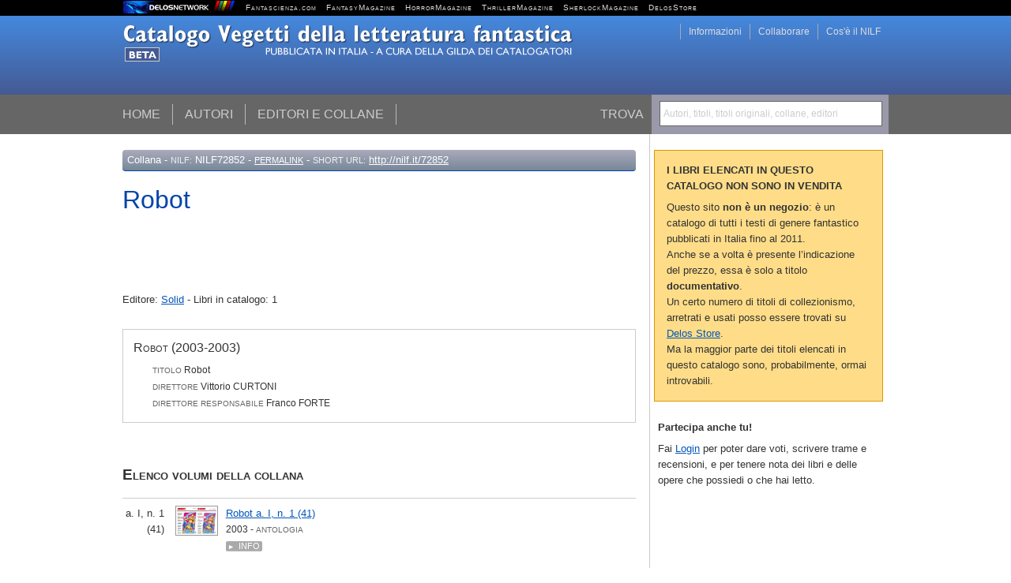

--- FILE ---
content_type: text/html; charset=utf-8
request_url: https://www.fantascienza.com/catalogo/collane/NILF72852/robot/
body_size: 3214
content:
<!DOCTYPE html PUBLIC "-//W3C//DTD XHTML 1.0 Strict//EN" "http://www.w3.org/TR/xhtml1/DTD/xhtml1-strict.dtd">

<html xmlns="http://www.w3.org/1999/xhtml">
<head>
<meta http-equiv="content-type" content="text/html; charset=utf-8" /><title>Robot (Solid)</title><link rel="canonical" href="//www.fantascienza.com/catalogo/collane/NILF72852/robot/" /><meta name="title" content="Robot (Solid)" /><meta name="keywords" content="Robot, Solid, fantascienza, fantastico, bibliografia, catalogo, vegetti" /><meta name="description" content="Elenco completo dei volumi pubblicati nella collana Robot dell'editore Solid nel campo del fantastico e della fantascienza." /><meta name="robots" content="index,follow" /><link href="//www.fantascienza.com/catalogo/style/style.css?2011081501" rel="stylesheet" type="text/css" media="screen" /><link rel="shortcut icon" href="//www.fantascienza.com/catalogo/img/icona32.png" /><link rel="search" type="application/opensearchdescription+xml" href="//www.fantascienza.com/catalogo/xml/vegetti.xml" title="Catalogo Vegetti" /><script type="text/javascript" src="//code.jquery.com/jquery-1.6.2.min.js"></script><script type="text/javascript" src="//www.fantascienza.com/catalogo/js/jquery-ui-custom.min.js"></script><script type="text/javascript" src="//www.fantascienza.com/catalogo/js/jquery.slideto.min.js"></script><script type="text/javascript" src="//www.fantascienza.com/catalogo/js/ajaxlib.js"></script><script type="text/javascript" src="//www.fantascienza.com/catalogo/js/fancybox/jquery.mousewheel-3.0.4.pack.js"></script><script type="text/javascript" src="//www.fantascienza.com/catalogo/js/fancybox/jquery.fancybox-1.3.4.pack.js"></script><link rel="stylesheet" type="text/css" href="//www.fantascienza.com/catalogo/js/fancybox/jquery.fancybox-1.3.4.css" media="screen" /><script type="text/javascript"> var ajaxroot = '//www.fantascienza.com/catalogo'; pageinfo = { nilf: '72852' }; </script><script type="text/javascript" src="//www.fantascienza.com/catalogo/js/main.js?2011081501"></script><link rel="stylesheet" type="text/css" href="//www.sswa.it/tabloidsupport/jquery/jquery.jgrowl.css" /><link rel="stylesheet" type="text/css" href="/delosnetwork/delosnetwork.css" media="screen" /><script src="/delosnetwork/login.js.php" type="text/javascript"></script><script>  var _paq = window._paq = window._paq || [];  /* tracker methods like "setCustomDimension" should be called before "trackPageView" */  _paq.push(['trackPageView']);  _paq.push(['enableLinkTracking']);  (function() {    var u="//analytics.delosnetwork.it/";    _paq.push(['setTrackerUrl', u+'matomo.php']);    _paq.push(['setSiteId', '1']);    var d=document, g=d.createElement('script'), s=d.getElementsByTagName('script')[0];    g.async=true; g.src=u+'matomo.js'; s.parentNode.insertBefore(g,s);  })();</script>
</head>

<body>
<div id="delosnetwork"><div id="delosnetwork-container">
	<div id="delosnetwork-service">
	<script language="javascript">loginbox();</script>
	<div id="logindialog"></div>
	</div>
	<a href="http://www.delosnetwork.it/" title="Delos Network"><img src="/delosnetwork/delosnetwork.gif" border="0" title="Delos Network" /></a>
	&nbsp; <a href="http://www.fantascienza.com/">Fantascienza.com</a>
	&nbsp; <a href="http://www.fantasymagazine.it/">FantasyMagazine</a>
	&nbsp; <a href="http://www.horrormagazine.it/">HorrorMagazine</a>   
	&nbsp; <a href="http://www.thrillermagazine.it/">ThrillerMagazine</a>   
	&nbsp; <a href="http://www.sherlockmagazine.it/">SherlockMagazine</a>   
	&nbsp; <a href="http://www.DelosStore.it/">DelosStore</a>
</div></div>

<div id="content">

<div id="header">
<div id="cerca"><label for="cerca-input">Trova</label>
<form action="javascript:" method="get" id="cerca-form" onsubmit="esegui_cerca(); return false;">
<div id="cerca-retro">Autori, titoli, titoli originali, collane, editori</div><input type="text" id="cerca-input" name="cerca" value=""  onfocus="esegui_cerca('focus');" onblur="esegui_cerca('blur');"/></form>
</div>

<a href="//www.fantascienza.com/catalogo"><img alt="Catalogo della Narrativa Fantastica" src="//www.fantascienza.com/catalogo/img/catalogo-narrativa-fantastica.png"/></a>

<ul id="menu">
<li><a href="//www.fantascienza.com/catalogo/">Home</a></li>
<li><a href="//www.fantascienza.com/catalogo/autori/">Autori</a></li>
<li><a href="//www.fantascienza.com/catalogo/editori/">Editori e collane</a></li>
</ul>

<ul id="service-menu">
<li><a href="//www.fantascienza.com/catalogo/info-nilf/">Cos'&egrave; il NILF</a></li>
<li><a href="//www.fantascienza.com/catalogo/collaborare/">Collaborare</a></li>
<li><a href="//www.fantascienza.com/catalogo/info/">Informazioni</a></li>
</ul>


</div>

<div id="wrapper">

<div id="main">

<div id="reference"><span class="soggetto">Collana</span> - <span class="label">NILF:</span> NILF72852 - <span class="label"><a href="//www.fantascienza.com/catalogo/collane/NILF72852/robot/">Permalink</a></span> - <span class="label">Short url:</span> <a href="http://nilf.it/72852">http://nilf.it/72852</a></div>


<h1>Robot</h1>

<p class="collana-info main-info">Editore: <a href="//www.fantascienza.com/catalogo/editori/NILF61126/solid/">Solid</a> - Libri in catalogo: 1</p>

<div class="scheda-gerenza">
<h3>Robot  (2003-2003)</h3>
<ul>
	<li><span class="label">Titolo</span> Robot</li>
	<li><span class="label">Direttore</span> Vittorio CURTONI</li>
	<li><span class="label">Direttore Responsabile</span> Franco FORTE</li>
</ul>
</div>

<h2>Elenco volumi della collana</h2>
<ul class="elenco lista-volumi-collana">


<li id="NILF112123">


<span class="numero"><a class="hasher" href="#NILF112123">a. I, n. 1 (41)</a></span>
<div class="copertina-volume"><a href="//www.fantascienza.com/catalogo/imgbank/cover/12127.jpg" class="picture-viewer" title="copertina di Robot a. I, n. 1 (41)"><img src="//www.fantascienza.com/catalogo/imgbank/cover/12127.jpg" alt="copertina di Robot a. I, n. 1 (41)" class="copertina"/></a></div>

<h4><a href="//www.fantascienza.com/catalogo/volumi/NILF112123/robot-a-i-n-1-41/">Robot a. I, n. 1 (41)</a>
</h4>
<p>
2003 - 
<span class="label">Antologia</span>
</p>
<p><a class="toggler" href="//www.fantascienza.com/catalogo/ajax/_info_volume.php?id=112123" target="#info-volume-112123">Info</a>
<div id="info-volume-112123" class="container info-volume-data"></div>
</p>
</li>


</div>


<div id="right">
<div id="cerca-container"></div><div id="right-content"><div class="rightbox" style="margin-top: 20px;border: 1px solid #d90; background: #fd8; padding: 15px;"><h3 style="margin-top: 0;text-transform: uppercase">I libri elencati in questo catalogo non sono in vendita</h3><p>Questo sito <b>non &egrave; un negozio</b>: &egrave; un catalogo di tutti i testi di genere fantastico pubblicati in Italia fino al 2011.</p><p>Anche se a volta &egrave; presente l&rsquo;indicazione del prezzo, essa &egrave; solo a titolo <b>documentativo</b>.</p><p>Un certo numero di titoli di collezionismo, arretrati e usati posso essere trovati su <a href="https://www.delosstore.it">Delos Store</a>.</p><p>Ma la maggior parte dei titoli elencati in questo catalogo sono, probabilmente, ormai introvabili.</p></div><div class="rightbox"><h3>Partecipa anche tu!</h3><p>Fai <a rel="logindialog" href="/delosnetwork/login-iframe.php">Login</a> per poter dare voti, scrivere trame e recensioni, e per tenere nota dei libri e delle opere che possiedi o che hai letto.</p></div></div>
</div>

<br class="clear" />
</div>

</div>

<div id="footer">
	<p><a rel="license" href="http://creativecommons.org/licenses/by/3.0/it/"><!--<img alt="Licenza Creative Commons" style="border-width:0" src="http://i.creativecommons.org/l/by/3.0/it/80x15.png" />--></a> Quest'opera &egrave; distribuita con <a rel="license" href="http://creativecommons.org/licenses/by/3.0/it/">licenza Creative Commons Attribuzione 3.0 Italia</a>.	 - web design: <a href="http://www.silvio.sosio.net/">Silvio Sosio</a> - <a href="http://www.delosnetwork.it/terms">Termini d'uso</a> - <a href="https://www.iubenda.com/privacy-policy/301122">Privacy</a></p>	 	 <p>Questo sito non fa uso di cookie di profilazione - sono utilizzati solo cookie tecnici</p>	 
</div>

</body>
</html>
